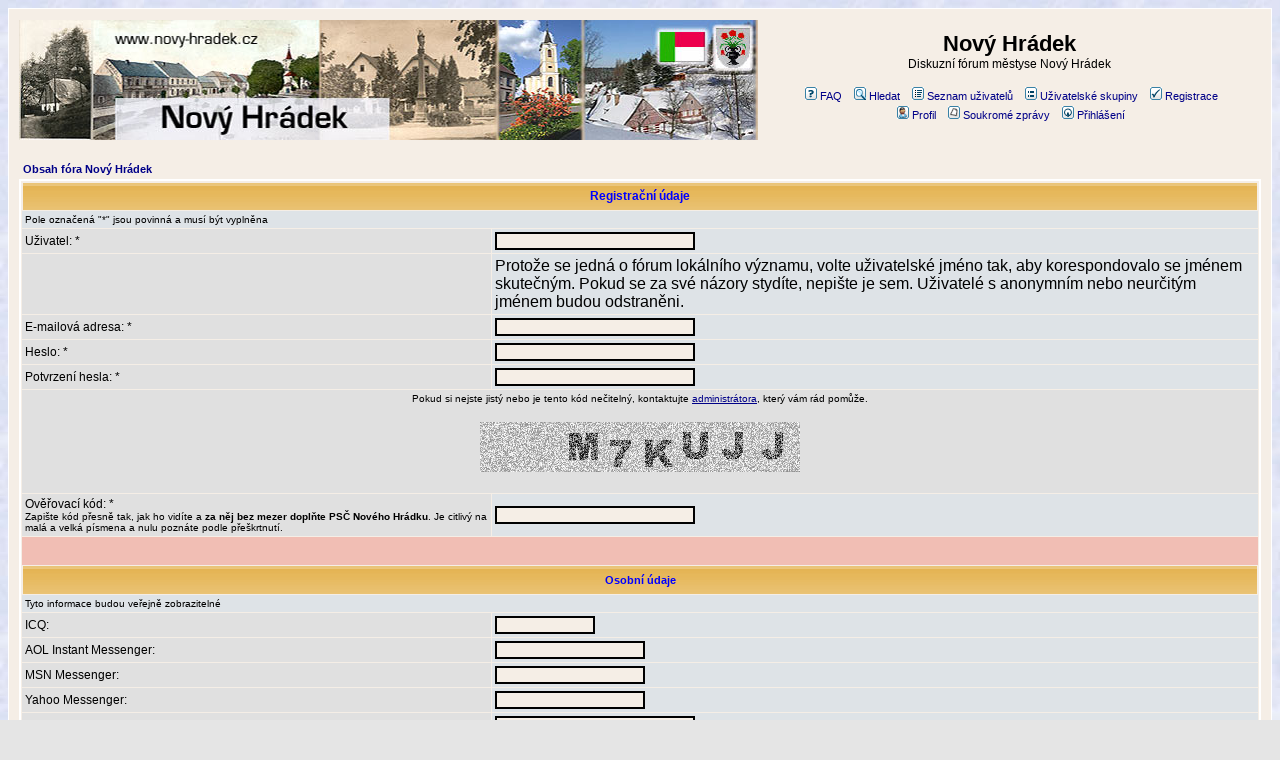

--- FILE ---
content_type: text/html
request_url: https://www.novy-hradek.cz/forum/profile.php?mode=register&agreed=true&sid=227c54b79777fa2f3fa50410bb1aa801
body_size: 6569
content:
<!DOCTYPE HTML PUBLIC "-//W3C//DTD HTML 4.01 Transitional//EN">
<html dir="ltr">
<head>
<meta http-equiv="Content-Type" content="text/html; charset=Windows-1250">
<meta http-equiv="Content-Style-Type" content="text/css">

<link rel="top" href="./index.php?sid=ebd8a8c0b3e3dffaf9b4b6c4dfa0c30d" title="Obsah fóra Nový Hrádek" >
<link rel="search" href="./search.php?sid=ebd8a8c0b3e3dffaf9b4b6c4dfa0c30d" title="Hledat" >
<link rel="help" href="./faq.php?sid=ebd8a8c0b3e3dffaf9b4b6c4dfa0c30d" title="FAQ" >
<link rel="author" href="./memberlist.php?sid=ebd8a8c0b3e3dffaf9b4b6c4dfa0c30d" title="Seznam uživatelů" >

<title>Nový Hrádek :: Registrace</title>
<!-- link rel="stylesheet" href="templates/novy-hradek/novy-hradek.css" type="text/css" -->
<style type="text/css">
<!--
/*
  The original novy-hradek Theme for phpBB version 2+
  Created by subBlue design
  http://www.subBlue.com

  NOTE: These CSS definitions are stored within the main page body so that you can use the phpBB2
  theme administration centre. When you have finalised your style you could cut the final CSS code
  and place it in an external file, deleting this section to save bandwidth.
*/

/* General page style. The scroll bar colours only visible in IE5.5+ */
body {
	background-color: #e5e5e5;
	background-image: url('/grafika/pozadi/zima.jpg');

	}
/*	scrollbar-face-color: #f5d700;
/*	scrollbar-highlight-color: #f5eee6;
/*	scrollbar-shadow-color: #DEE3E7;
/*	scrollbar-3dlight-color: #D1D7DC;
/*	scrollbar-arrow-color:  #000088;
/*	scrollbar-track-color: #cccccc;
/*	scrollbar-darkshadow-color: #ffffff;*/


/* General font families for common tags */
font,th,td,p { font-family: Verdana, Arial, Helvetica, sans-serif }
a:link,a:active,a:visited { color : #000088; }
a:hover		{ text-decoration: underline; color : #ff0000; }
hr	{ height: 0px; border: solid #D1D7DC 0px; border-top-width: 1px;}

/* This is the border line & background colour round the entire page */
.bodyline	{ background-color: #f5eee6; border: 1px #ffffff solid; }

/* This is the outline round the main forum tables */
.forumline	{ background-color: #f5eee6; border: 2px #ffffff solid; }

/* Main table cell colours and backgrounds */
td.row1	{ background-color: #E0E0E0; }
td.row2	{ background-color: #DEE3E7; }
td.row3	{ background-color: #D1D7DC; }

/*
  This is for the table cell above the Topics, Post & Last posts on the index.php page
  By default this is the fading out gradiated silver background.
  However, you could replace this with a bitmap specific for each forum
*/
td.rowpic {
		background-color: #f5eee6;
		background-image: url(templates/novy-hradek/images/cellpic2nh.jpg);
		background-repeat: repeat-y;
}

/* Header cells - the blue and silver gradient backgrounds */
th	{
	color: #0000ff; font-size: 11px; font-weight : bold;
	background-color: #000088; height: 25px;
	background-image: url(templates/novy-hradek/images/cellpic3nh.gif);
}

td.cat,td.catHead,td.catSides,td.catLeft,td.catRight,td.catBottom {
			background-image: url(templates/novy-hradek/images/cellpic1nh.gif);
			background-color:#D1D7DC; border: #f1beb4; border-style: solid; height: 28px;
}

/*
  Setting additional nice inner borders for the main table cells.
  The names indicate which sides the border will be on.
  Don't worry if you don't understand this, just ignore it :-)
*/
td.cat,td.catHead,td.catBottom {
	height: 29px;
	border-width: 0px 0px 0px 0px;
}
th.thHead,th.thSides,th.thTop,th.thLeft,th.thRight,th.thBottom,th.thCornerL,th.thCornerR {
	font-weight: bold; border: #f5eee6; border-style: solid; height: 28px;
}
td.row3Right,td.spaceRow {
	background-color: #D1D7DC; border: #f1beb4; border-style: solid;
}

th.thHead,td.catHead { font-size: 12px; border-width: 1px 1px 0px 1px; }
th.thSides,td.catSides,td.spaceRow	 { border-width: 0px 1px 0px 1px; }
th.thRight,td.catRight,td.row3Right	 { border-width: 0px 1px 0px 0px; }
th.thLeft,td.catLeft	  { border-width: 0px 0px 0px 1px; }
th.thBottom,td.catBottom  { border-width: 0px 1px 1px 1px; }
th.thTop	 { border-width: 1px 0px 0px 0px; }
th.thCornerL { border-width: 1px 0px 0px 1px; }
th.thCornerR { border-width: 1px 1px 0px 0px; }

/* The largest text used in the index page title and toptic title etc. */
.maintitle	{
	font-weight: bold; font-size: 22px; font-family: "Trebuchet MS",Verdana, Arial, Helvetica, sans-serif;
	text-decoration: none; line-height : 120%; color : #000000;
}

/* General text */
.gen { font-size : 12px; }
.genmed { font-size : 11px; }
.gensmall { font-size : 10px; }
.gen,.genmed,.gensmall { color : #000000; }
a.gen,a.genmed,a.gensmall { color: #000088; text-decoration: none; }
a.gen:hover,a.genmed:hover,a.gensmall:hover	{ color: #ff0000; text-decoration: underline; }

/* The register, login, search etc links at the top of the page */
.mainmenu		{ font-size : 11px; color : #000000 }
a.mainmenu		{ text-decoration: none; color : #000088;  }
a.mainmenu:hover{ text-decoration: underline; color : #ff0000; }

/* Forum category titles */
.cattitle		{ font-weight: bold; font-size: 12px ; letter-spacing: 1px; color : #000088}
a.cattitle		{ text-decoration: none; color : #000088; }
a.cattitle:hover{ text-decoration: underline; }

/* Forum title: Text and link to the forums used in: index.php */
.forumlink		{ font-weight: bold; font-size: 12px; color : #000088; }
a.forumlink 	{ text-decoration: none; color : #000088; }
a.forumlink:hover{ text-decoration: underline; color : #ff0000; }

/* Used for the navigation text, (Page 1,2,3 etc) and the navigation bar when in a forum */
.nav			{ font-weight: bold; font-size: 11px; color : #000000;}
a.nav			{ text-decoration: none; color : #000088; }
a.nav:hover		{ text-decoration: underline; }

/* titles for the topics: could specify viewed link colour too */
.topictitle,h1,h2	{ font-weight: bold; font-size: 11px; color : #000000; }
a.topictitle:link   { text-decoration: none; color : #000088; }
a.topictitle:visited { text-decoration: none; color : #4444bb; }
a.topictitle:hover	{ text-decoration: underline; color : #ff0000; }

/* Name of poster in viewmsg.php and viewtopic.php and other places */
.name			{ font-size : 11px; color : #000000;}

/* Location, number of posts, post date etc */
.postdetails		{ font-size : 10px; color : #000000; }

/* The content of the posts (body of text) */
.postbody { font-size : 12px; line-height: 18px}
a.postlink:link	{ text-decoration: none; color : #000088 }
a.postlink:visited { text-decoration: none; color : #4444bb; }
a.postlink:hover { text-decoration: underline; color : #ff0000}

/* Quote & Code blocks */
.code {
	font-family: Courier, 'Courier New', sans-serif; font-size: 11px; color: #006600;
	background-color: #FAFAFA; border: #D1D7DC; border-style: solid;
	border-left-width: 1px; border-top-width: 1px; border-right-width: 1px; border-bottom-width: 1px
}

.quote {
	font-family: Verdana, Arial, Helvetica, sans-serif; font-size: 11px; color: #444444; line-height: 125%;
	background-color: #FAFAFA; border: #D1D7DC; border-style: solid;
	border-left-width: 1px; border-top-width: 1px; border-right-width: 1px; border-bottom-width: 1px
}

/* Copyright and bottom info */
.copyright		{ font-size: 10px; font-family: Verdana, Arial, Helvetica, sans-serif; color: #444444; letter-spacing: -1px;}
a.copyright		{ color: #444444; text-decoration: none;}
a.copyright:hover { color: #000000; text-decoration: underline;}

/* Form elements */
input,textarea, select {
	color : #000000;
	font: normal 11px Verdana, Arial, Helvetica, sans-serif;
	border-color : #000000;
}

/* The text input fields background colour */
input.post, textarea.post, select {
	background-color : #f5eee6;
}

input { text-indent : 2px; }

/* The buttons used for bbCode styling in message post */
input.button {
	background-color : #E0E0E0;
	color : #000000;
	font-size: 11px; font-family: Verdana, Arial, Helvetica, sans-serif;
}

/* The main submit button option */
input.mainoption {
	background-color : #FAFAFA;
	font-weight : bold;
}

/* None-bold submit button */
input.liteoption {
	background-color : #FAFAFA;
	font-weight : normal;
}

/* This is the line in the posting page which shows the rollover
  help line. This is actually a text box, but if set to be the same
  colour as the background no one will know ;)
*/
.helpline { background-color: #DEE3E7; border-style: none; }

/* Import the fancy styles for IE only (NS4.x doesn't use the @import function) */
@import url("templates/novy-hradek/formIE.css");
-->
</style>
</head>
<body bgcolor="#e5e5e5" text="#000000" link="#000088" vlink="#4444bb">

<a name="top"></a>

<table width="100%" cellspacing="0" cellpadding="10" border="0" align="center">
	<tr>
		<td class="bodyline"><table width="100%" cellspacing="0" cellpadding="0" border="0">
			<tr>
				<td><a href="http://www.novy-hradek.cz"><img src="templates/novy-hradek/images/nad_top.jpg" border="0" alt="www.novy-hradek.cz" vspace="1" ></a></td>
				<td align="center" width="100%" valign="middle"><span class="maintitle">Nový Hrádek</span><br ><span class="gen">Diskuzní fórum městyse Nový Hrádek<br >&nbsp; </span>
				<table cellspacing="0" cellpadding="2" border="0">
					<tr>
						<td align="center" valign="top" nowrap="nowrap"><span class="mainmenu">&nbsp;<a href="faq.php?sid=ebd8a8c0b3e3dffaf9b4b6c4dfa0c30d" class="mainmenu"><img src="templates/novy-hradek/images/icon_mini_faq.gif" width="12" height="13" border="0" alt="FAQ" hspace="3" >FAQ</a>&nbsp; &nbsp;<a href="search.php?sid=ebd8a8c0b3e3dffaf9b4b6c4dfa0c30d" class="mainmenu"><img src="templates/novy-hradek/images/icon_mini_search.gif" width="12" height="13" border="0" alt="Hledat" hspace="3" >Hledat</a>&nbsp; &nbsp;<a href="memberlist.php?sid=ebd8a8c0b3e3dffaf9b4b6c4dfa0c30d" class="mainmenu"><img src="templates/novy-hradek/images/icon_mini_members.gif" width="12" height="13" border="0" alt="Seznam uživatelů" hspace="3" >Seznam uživatelů</a>&nbsp; &nbsp;<a href="groupcp.php?sid=ebd8a8c0b3e3dffaf9b4b6c4dfa0c30d" class="mainmenu"><img src="templates/novy-hradek/images/icon_mini_groups.gif" width="12" height="13" border="0" alt="Uživatelské skupiny" hspace="3" >Uživatelské skupiny</a>&nbsp;
						&nbsp;<a href="profile.php?mode=register&amp;sid=ebd8a8c0b3e3dffaf9b4b6c4dfa0c30d" class="mainmenu"><img src="templates/novy-hradek/images/icon_mini_register.gif" width="12" height="13" border="0" alt="Registrace" hspace="3" >Registrace</a>&nbsp;
						</span></td>
					</tr>
					<tr>
						<td height="25" align="center" valign="top" nowrap="nowrap"><span class="mainmenu">&nbsp;<a href="profile.php?mode=editprofile&amp;sid=ebd8a8c0b3e3dffaf9b4b6c4dfa0c30d" class="mainmenu"><img src="templates/novy-hradek/images/icon_mini_profile.gif" width="12" height="13" border="0" alt="Profil" hspace="3" >Profil</a>&nbsp; &nbsp;<a href="privmsg.php?folder=inbox&amp;sid=ebd8a8c0b3e3dffaf9b4b6c4dfa0c30d" class="mainmenu"><img src="templates/novy-hradek/images/icon_mini_message.gif" width="12" height="13" border="0" alt="Soukromé zprávy" hspace="3" >Soukromé zprávy</a>&nbsp; &nbsp;<a href="login.php?sid=ebd8a8c0b3e3dffaf9b4b6c4dfa0c30d" class="mainmenu"><img src="templates/novy-hradek/images/icon_mini_login.gif" width="12" height="13" border="0" alt="Přihlášení" hspace="3" >Přihlášení</a>&nbsp;</span></td>
					</tr>
				</table></td>
			</tr>
		</table>

		<br >


<form action="profile.php?sid=ebd8a8c0b3e3dffaf9b4b6c4dfa0c30d" enctype="multipart/form-data" method="post">



<table width="100%" cellspacing="2" cellpadding="2" border="0" align="center">
	<tr>
		<td align="left"><span class="nav"><a href="index.php?sid=ebd8a8c0b3e3dffaf9b4b6c4dfa0c30d" class="nav">Obsah fóra Nový Hrádek</a></span></td>
	</tr>
</table>

<table border="0" cellpadding="3" cellspacing="1" width="100%" class="forumline">
	<tr>
		<th class="thHead" colspan="2" height="25" valign="middle">Registrační údaje</th>
	</tr>
	<tr>
		<td class="row2" colspan="2"><span class="gensmall">Pole označená "*" jsou povinná a musí být vyplněna</span></td>
	</tr>
	<tr>
		<td class="row1" width="38%"><span class="gen">Uživatel: *</span></td>
		<td class="row2"><input type="text" class="post" style="width:200px" name="username" size="25" maxlength="25" value="" /></td>
	</tr>
	<tr>
		<td class="row1" width="38%"><span class="gen">&nbsp;</span></td>
		<td class="row2">Protože se jedná o fórum lokálního významu, volte uživatelské jméno tak, aby korespondovalo se jménem skutečným. Pokud se za své názory stydíte, nepište je sem. Uživatelé s anonymním nebo neurčitým jménem budou odstraněni.</td>
	</tr>


	<tr>
		<td class="row1"><span class="gen">E-mailová adresa: *</span></td>
		<td class="row2"><input type="text" class="post" style="width:200px" name="email" size="25" maxlength="255" value="" /></td>
	</tr>
	<tr>
	  <td class="row1"><span class="gen">Heslo: *</span><br />
		<span class="gensmall"></span></td>
	  <td class="row2">
		<input type="password" class="post" style="width: 200px" name="new_password" size="25" maxlength="32" value="" />
	  </td>
	</tr>
	<tr>
	  <td class="row1"><span class="gen">Potvrzení hesla: * </span><br />
		<span class="gensmall"></span></td>
	  <td class="row2">
		<input type="password" class="post" style="width: 200px" name="password_confirm" size="25" maxlength="32" value="" />
	  </td>
	</tr>
	<!-- Visual Confirmation -->
	<tr>
    <td class="row1" colspan="2" align="center"><span class="gensmall">Pokud si nejste jistý nebo je tento kód nečitelný, kontaktujte <a href="mailto:webmaster@novy-hradek.cz">administrátora</a>, který vám rád pomůže.</span><br /><br /><img src="profile.php?mode=confirm&amp;id=511351179fff23541901f127b67f2b4e&amp;sid=ebd8a8c0b3e3dffaf9b4b6c4dfa0c30d" alt="" title="" /><br /><br /></td>
	</tr>
	<tr>
	  <td class="row1"><span class="gen">Ověřovací kód: * </span><br /><span class="gensmall">Zapište kód přesně tak, jak ho vidíte a <b>za něj bez mezer doplňte PSČ Nového Hrádku</b>. Je citlivý na malá a velká písmena a nulu poznáte podle přeškrtnutí.</span></td>
	  <td class="row2"><input type="text" class="post" style="width: 200px" name="confirm_code" size="6" maxlength="11" value="" /></td>
	</tr>
	<tr>
	  <td class="catSides" colspan="2" height="28">&nbsp;</td>
	</tr>
	<tr>
	  <th class="thSides" colspan="2" height="25" valign="middle">Osobní údaje</th>
	</tr>
	<tr>
	  <td class="row2" colspan="2"><span class="gensmall">Tyto informace budou veřejně zobrazitelné</span></td>
	</tr>
	<tr>
	  <td class="row1"><span class="gen">ICQ:</span></td>
	  <td class="row2">
		<input type="text" name="icq" class="post" style="width: 100px"  size="10" maxlength="15" value="" />
	  </td>
	</tr>
	<tr>
	  <td class="row1"><span class="gen">AOL Instant Messenger:</span></td>
	  <td class="row2">
		<input type="text" class="post" style="width: 150px"  name="aim" size="20" maxlength="255" value="" />
	  </td>
	</tr>
	<tr>
	  <td class="row1"><span class="gen">MSN Messenger:</span></td>
	  <td class="row2">
		<input type="text" class="post" style="width: 150px"  name="msn" size="20" maxlength="255" value="" />
	  </td>
	</tr>
	<tr>
	  <td class="row1"><span class="gen">Yahoo Messenger:</span></td>
	  <td class="row2">
		<input type="text" class="post" style="width: 150px"  name="yim" size="20" maxlength="255" value="" />
	  </td>
	</tr>
	<tr>
	  <td class="row1"><span class="gen">WWW:</span></td>
	  <td class="row2">
		<input type="text" class="post" style="width: 200px"  name="website" size="25" maxlength="255" value="" />
	  </td>
	</tr>
	<tr>
	  <td class="row1"><span class="gen">Bydliště:</span></td>
	  <td class="row2">
		<input type="text" class="post" style="width: 200px"  name="location" size="25" maxlength="100" value="" />
	  </td>
	</tr>
	<tr>
	  <td class="row1"><span class="gen">Povolání:</span></td>
	  <td class="row2">
		<input type="text" class="post" style="width: 200px"  name="occupation" size="25" maxlength="100" value="" />
	  </td>
	</tr>
	<tr>
	  <td class="row1"><span class="gen">Zájmy:</span></td>
	  <td class="row2">
		<input type="text" class="post" style="width: 200px"  name="interests" size="35" maxlength="150" value="" />
	  </td>
	</tr>
	<tr>
	  <td class="row1"><span class="gen">Podpis:</span><br /><span class="gensmall">Text, který může být přidáván do vašich příspěvků<br />Maximálně 255 znaků<br /><br />HTML: <u>VYPNUTO</u><br /><a href="faq.php?mode=bbcode&amp;sid=ebd8a8c0b3e3dffaf9b4b6c4dfa0c30d" target="_phpbbcode">Značky</a>: <u>POVOLENY</u><br />Smajlíky: <u>POVOLENY</u></span></td>
	  <td class="row2">
		<textarea name="signature" style="width: 300px" rows="6" cols="30" class="post"></textarea>
	  </td>
	</tr>
	<tr>
	  <td class="catSides" colspan="2" height="28">&nbsp;</td>
	</tr>
	<tr>
	  <th class="thSides" colspan="2" height="25" valign="middle">Možnosti</th>
	</tr>
	<tr>
	  <td class="row1"><span class="gen">Vždy zobrazovat mou e-mailovou adresu:</span></td>
	  <td class="row2">
		<input type="radio" name="viewemail" value="1"  />
		<span class="gen">Ano</span>&nbsp;&nbsp;
		<input type="radio" name="viewemail" value="0" checked="checked" />
		<span class="gen">Ne</span></td>
	</tr>
	<tr>
	  <td class="row1"><span class="gen">Skrýt vaší přítomnost ve fóru:</span></td>
	  <td class="row2">
		<input type="radio" name="hideonline" value="1"  />
		<span class="gen">Ano</span>&nbsp;&nbsp;
		<input type="radio" name="hideonline" value="0" checked="checked" />
		<span class="gen">Ne</span></td>
	</tr>
	<tr>
	  <td class="row1"><span class="gen">Vždy mně upozornit na odpovědi:</span><br />
		<span class="gensmall">Pošle e-mail když někdo odpoví na vámi poslané téma. Toto může být změněno kdykoli před odesláním nového tématu.</span></td>
	  <td class="row2">
		<input type="radio" name="notifyreply" value="1"  />
		<span class="gen">Ano</span>&nbsp;&nbsp;
		<input type="radio" name="notifyreply" value="0" checked="checked" />
		<span class="gen">Ne</span></td>
	</tr>
	<tr>
	  <td class="row1"><span class="gen">Upozornit na příchod nové soukromé zprávy:</span></td>
	  <td class="row2">
		<input type="radio" name="notifypm" value="1" checked="checked" />
		<span class="gen">Ano</span>&nbsp;&nbsp;
		<input type="radio" name="notifypm" value="0"  />
		<span class="gen">Ne</span></td>
	</tr>
	<tr>
	  <td class="row1"><span class="gen">Otevřít nové okno při příchodu nové soukromé zprávy:</span><br /><span class="gensmall">Některé šablony mohou otevřít nové okno, aby vás informovaly o nově příchozí soukromé zprávě.</span></td>
	  <td class="row2">
		<input type="radio" name="popup_pm" value="1" checked="checked" />
		<span class="gen">Ano</span>&nbsp;&nbsp;
		<input type="radio" name="popup_pm" value="0"  />
		<span class="gen">Ne</span></td>
	</tr>
	<tr>
	  <td class="row1"><span class="gen">Vždy připojit můj podpis:</span></td>
	  <td class="row2">
		<input type="radio" name="attachsig" value="1" checked="checked" />
		<span class="gen">Ano</span>&nbsp;&nbsp;
		<input type="radio" name="attachsig" value="0"  />
		<span class="gen">Ne</span></td>
	</tr>
	<tr>
	  <td class="row1"><span class="gen">Vždy povolit značky:</span></td>
	  <td class="row2">
		<input type="radio" name="allowbbcode" value="1" checked="checked" />
		<span class="gen">Ano</span>&nbsp;&nbsp;
		<input type="radio" name="allowbbcode" value="0"  />
		<span class="gen">Ne</span></td>
	</tr>
	<tr>
	  <td class="row1"><span class="gen">Vždy povolit HTML:</span></td>
	  <td class="row2">
		<input type="radio" name="allowhtml" value="1"  />
		<span class="gen">Ano</span>&nbsp;&nbsp;
		<input type="radio" name="allowhtml" value="0" checked="checked" />
		<span class="gen">Ne</span></td>
	</tr>
	<tr>
	  <td class="row1"><span class="gen">Vždy povolit smajlíky:</span></td>
	  <td class="row2">
		<input type="radio" name="allowsmilies" value="1" checked="checked" />
		<span class="gen">Ano</span>&nbsp;&nbsp;
		<input type="radio" name="allowsmilies" value="0"  />
		<span class="gen">Ne</span></td>
	</tr>
	<tr>
	  <td class="row1"><span class="gen">Jazyk fóra:</span></td>
	  <td class="row2"><span class="gensmall"><select name="language"><option value="czech" selected="selected">Czech</option><option value="english">English</option></select></span></td>
	</tr>
	<tr>
	  <td class="row1"><span class="gen">Vzhled fóra:</span></td>
	  <td class="row2"><span class="gensmall"><select name="style"><option value="6" selected="selected">novy-hradek</option><option value="1">subSilver</option></select></span></td>
	</tr>
	<tr>
	  <td class="row1"><span class="gen">Časové pásmo:</span></td>
	  <td class="row2"><span class="gensmall"><select name="timezone"><option value="-12">(GMT -12:00 hodin) Eniwetok, Kwajalein</option><option value="-11">(GMT -11:00 hodin) Midway Island, Samoa</option><option value="-10">(GMT -10:00 hodin) Hawaii</option><option value="-9">(GMT -9:00 hodin) Alaska</option><option value="-8">(GMT -8:00 hodin) Pacific Time (US &amp; Canada), Tijuana</option><option value="-7">(GMT -7:00 hodin) Mountain Time (US &amp; Canada), Arizona</option><option value="-6">(GMT -6:00 hodin) Central Time (US &amp; Canada), Mexico City</option><option value="-5">(GMT -5:00 hodin) Eastern Time (US &amp; Canada), Bogota, Lima, Quito</option><option value="-4">(GMT -4:00 hodiny) Atlantic Time (Canada), Caracas, La Paz</option><option value="-3.5">(GMT -3.5 hodiny) Newfoundland</option><option value="-3">(GMT -3:00 hodiny) Brassila, Buenos Aires, Georgetown, Falkland Is</option><option value="-2">(GMT -2:00 hodiny) Mid-Atlantic, Ascension Is., St. Helena</option><option value="-1">(GMT -1:00 hodina) Azores, Cape Verde Islands</option><option value="0">(GMT) Casablanca, Dublin, Edinburgh, London, Lisbon, Monrovia</option><option value="1" selected="selected">(GMT +1:00 hodina) Prague, Amsterdam, Berlin, Brussels, Madrid, Paris</option><option value="2">(GMT +2:00 hodiny) Cairo, Helsinki, Kaliningrad, South Africa</option><option value="3">(GMT +3:00 hodiny) Baghdad, Riyadh, Moscow, Nairobi</option><option value="3.5">(GMT +3.5 hodiny) Tehran</option><option value="4">(GMT +4:00 hodiny) Abu Dhabi, Baku, Muscat, Tbilisi</option><option value="4.5">(GMT +4.5 hodiny) Kabul</option><option value="5">(GMT +5:00 hodin) Ekaterinburg, Islamabad, Karachi, Tashkent</option><option value="5.5">(GMT +5.5 hodiny) Bombay, Calcutta, Madras, New Delhi</option><option value="6">(GMT +6:00 hodin) Almaty, Colombo, Dhaka, Novosibirsk</option><option value="6.5">(GMT +6.5 hodiny) Rangoon</option><option value="7">(GMT +7:00 hodin) Bangkok, Hanoi, Jakarta</option><option value="8">(GMT +8:00 hodin) Beijing, Hong Kong, Perth, Singapore, Taipei</option><option value="9">(GMT +9:00 hodin) Osaka, Sapporo, Seoul, Tokyo, Yakutsk</option><option value="9.5">(GMT +9.5 hodiny) Adelaide, Darwin</option><option value="10">(GMT +10:00 hodin) Canberra, Guam, Melbourne, Sydney, Vladivostok</option><option value="11">(GMT +11:00 hodin) Magadan, New Caledonia, Solomon Islands</option><option value="12">(GMT +12:00 hodin) Auckland, Wellington, Fiji, Marshall Island</option><option value="13">(GMT +13:00 hodin) Nuku'alofa</option></select></span></td>
	</tr>
	<tr>
	  <td class="row1"><span class="gen">Formát data a času:</span><br />
		<span class="gensmall">Použitá syntaxe je shodná s PHP funkcí <a href="http://www.php.net/date" target="_other">date()</a></span></td>
	  <td class="row2">
		<input type="text" name="dateformat" value="D M d, Y G:i" maxlength="14" class="post" />
	  </td>
	</tr>
	<tr>
		<td class="catBottom" colspan="2" align="center" height="28"><input type="hidden" name="mode" value="register" /><input type="hidden" name="agreed" value="true" /><input type="hidden" name="coppa" value="0" /><input type="hidden" name="sid" value="ebd8a8c0b3e3dffaf9b4b6c4dfa0c30d" /><input type="hidden" name="confirm_id" value="511351179fff23541901f127b67f2b4e" /><input type="submit" name="submit" value="Odeslat" class="mainoption" />&nbsp;&nbsp;<input type="reset" value="Původní hodnoty" name="reset" class="liteoption" /></td>
	</tr>
</table>

</form>


<div align="center"><span class="copyright"><br ><br >
<!--
	We request you retain the full copyright notice below including the link to www.phpbb.com.
	This not only gives respect to the large amount of time given freely by the developers
	but also helps build interest, traffic and use of phpBB 2.0. If you cannot (for good
	reason) retain the full copyright we request you at least leave in place the
	Powered by phpBB line, with phpBB linked to www.phpbb.com. If you refuse
	to include even this then support on our forums may be affected.

	The phpBB Group : 2002
// -->
Powered by <a href="http://www.phpbb.com/" target="phpbb" class="copyright">phpBB</a> &copy; 2001, 2005 phpBB Group<br >Český překlad <a href="http://www.phpbbcz.com" target="_blank">phpBB Czech - www.phpbbcz.com</a></span></div>
		</td>
	</tr>
</table>

</body>
</html>

